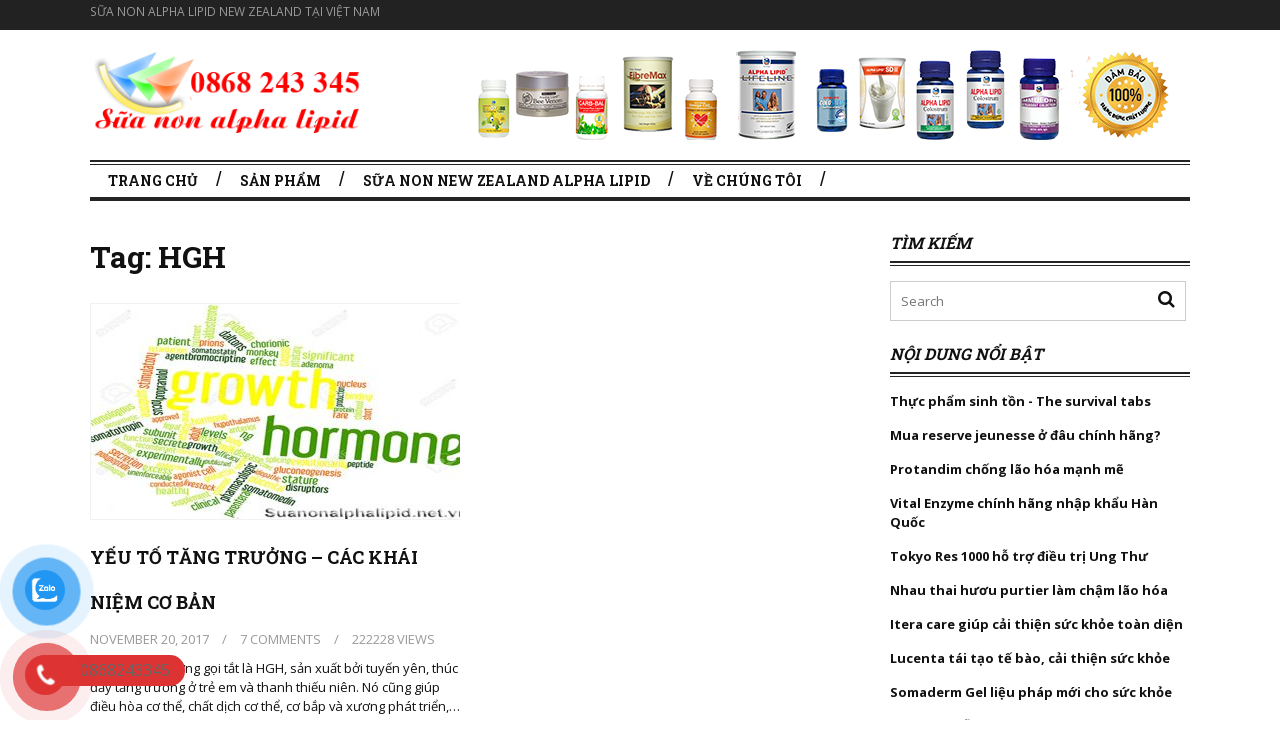

--- FILE ---
content_type: text/html; charset=UTF-8
request_url: https://suanonalphalipid.net.vn/tag/hgh
body_size: 14289
content:
<!DOCTYPE html>
<!--[if IE 6]>
<html id="ie6" lang="en-US">
<![endif]-->
<!--[if IE 7]>
<html id="ie7" lang="en-US">
<![endif]-->
<!--[if IE 8]>
<html id="ie8" lang="en-US">
<![endif]-->
<!--[if !(IE 6) | !(IE 7) | !(IE 8)  ]><!-->
<html lang="en-US">
<!--<![endif]-->
<head>
<meta name="google-site-verification" content="2adSR7OLV-zIuw160lMhK3I0_NojfFp7rgqeK2FW9Bs" />
<meta name="google-site-verification" content="FRT2cDX9E8QYW36zvKjDsF5hzujoOWR-kl7zB5kHhZo" />
<meta name="p:domain_verify" content="1b19012fdb2f4e1fa3bcdd7ceb64ceda"/>
<meta charset="UTF-8" />
<meta name="viewport" content="width=device-width" />
<meta property="fb:app_id" content="303579286732900" />
<meta property="fb:admins" content="100011543561220"/>
<!-- title for facebook 

<meta property="og:title" content="HGH Archives - Thực phẩm chức năng Lan Chi" /> 
-->
<!-- Event snippet for SỮA conversion page
In your html page, add the snippet and call gtag_report_conversion when someone clicks on the chosen link or button. -->
<script>
function gtag_report_conversion(url) {
  var callback = function () {
    if (typeof(url) != 'undefined') {
      window.location = url;
    }
  };
  gtag('event', 'conversion', {
      'send_to': 'AW-923552837/kgKPCLbXqvYDEMWYsbgD',
      'event_callback': callback
  });
  return false;
}
</script>
<!-- Google tag (gtag.js) -->
<script async src="https://www.googletagmanager.com/gtag/js?id=G-CB3ZYT0BHF"></script>
<script>
  window.dataLayer = window.dataLayer || [];
  function gtag(){dataLayer.push(arguments);}
  gtag('js', new Date());

  gtag('config', 'G-CB3ZYT0BHF');
</script>

<title>HGH Archives - Thực phẩm chức năng Lan ChiThực phẩm chức năng Lan Chi</title>
<link rel="profile" href="http://gmpg.org/xfn/11" />
<link rel="pingback" href="https://suanonalphalipid.net.vn/xmlrpc.php" />
<!--[if lt IE 9]>
<script src="https://suanonalphalipid.net.vn/wp-content/themes/fp_santiago/js/html5.js" type="text/javascript"></script>
<![endif]-->

<meta name='robots' content='index, follow, max-image-preview:large, max-snippet:-1, max-video-preview:-1' />

	<!-- This site is optimized with the Yoast SEO plugin v19.1 - https://yoast.com/wordpress/plugins/seo/ -->
	<link rel="canonical" href="https://suanonalphalipid.net.vn/tag/hgh" />
	<meta property="og:locale" content="en_US" />
	<meta property="og:type" content="article" />
	<meta property="og:title" content="HGH Archives - Thực phẩm chức năng Lan Chi" />
	<meta property="og:url" content="https://suanonalphalipid.net.vn/tag/hgh" />
	<meta property="og:site_name" content="Thực phẩm chức năng Lan Chi" />
	<meta name="twitter:card" content="summary" />
	<script type="application/ld+json" class="yoast-schema-graph">{"@context":"https://schema.org","@graph":[{"@type":"WebSite","@id":"https://suanonalphalipid.net.vn/#website","url":"https://suanonalphalipid.net.vn/","name":"Thực phẩm chức năng Lan Chi","description":"","potentialAction":[{"@type":"SearchAction","target":{"@type":"EntryPoint","urlTemplate":"https://suanonalphalipid.net.vn/?s={search_term_string}"},"query-input":"required name=search_term_string"}],"inLanguage":"en-US"},{"@type":"CollectionPage","@id":"https://suanonalphalipid.net.vn/tag/hgh#webpage","url":"https://suanonalphalipid.net.vn/tag/hgh","name":"HGH Archives - Thực phẩm chức năng Lan Chi","isPartOf":{"@id":"https://suanonalphalipid.net.vn/#website"},"breadcrumb":{"@id":"https://suanonalphalipid.net.vn/tag/hgh#breadcrumb"},"inLanguage":"en-US","potentialAction":[{"@type":"ReadAction","target":["https://suanonalphalipid.net.vn/tag/hgh"]}]},{"@type":"BreadcrumbList","@id":"https://suanonalphalipid.net.vn/tag/hgh#breadcrumb","itemListElement":[{"@type":"ListItem","position":1,"name":"Home","item":"https://suanonalphalipid.net.vn/"},{"@type":"ListItem","position":2,"name":"HGH"}]}]}</script>
	<!-- / Yoast SEO plugin. -->


<link rel='dns-prefetch' href='//s.w.org' />
<link rel="alternate" type="application/rss+xml" title="Thực phẩm chức năng Lan Chi &raquo; Feed" href="https://suanonalphalipid.net.vn/feed" />
<link rel="alternate" type="application/rss+xml" title="Thực phẩm chức năng Lan Chi &raquo; Comments Feed" href="https://suanonalphalipid.net.vn/comments/feed" />
<link rel="alternate" type="application/rss+xml" title="Thực phẩm chức năng Lan Chi &raquo; HGH Tag Feed" href="https://suanonalphalipid.net.vn/tag/hgh/feed" />
		<script type="text/javascript">
			window._wpemojiSettings = {"baseUrl":"https:\/\/s.w.org\/images\/core\/emoji\/13.1.0\/72x72\/","ext":".png","svgUrl":"https:\/\/s.w.org\/images\/core\/emoji\/13.1.0\/svg\/","svgExt":".svg","source":{"concatemoji":"https:\/\/suanonalphalipid.net.vn\/wp-includes\/js\/wp-emoji-release.min.js?ver=5.8.12"}};
			!function(e,a,t){var n,r,o,i=a.createElement("canvas"),p=i.getContext&&i.getContext("2d");function s(e,t){var a=String.fromCharCode;p.clearRect(0,0,i.width,i.height),p.fillText(a.apply(this,e),0,0);e=i.toDataURL();return p.clearRect(0,0,i.width,i.height),p.fillText(a.apply(this,t),0,0),e===i.toDataURL()}function c(e){var t=a.createElement("script");t.src=e,t.defer=t.type="text/javascript",a.getElementsByTagName("head")[0].appendChild(t)}for(o=Array("flag","emoji"),t.supports={everything:!0,everythingExceptFlag:!0},r=0;r<o.length;r++)t.supports[o[r]]=function(e){if(!p||!p.fillText)return!1;switch(p.textBaseline="top",p.font="600 32px Arial",e){case"flag":return s([127987,65039,8205,9895,65039],[127987,65039,8203,9895,65039])?!1:!s([55356,56826,55356,56819],[55356,56826,8203,55356,56819])&&!s([55356,57332,56128,56423,56128,56418,56128,56421,56128,56430,56128,56423,56128,56447],[55356,57332,8203,56128,56423,8203,56128,56418,8203,56128,56421,8203,56128,56430,8203,56128,56423,8203,56128,56447]);case"emoji":return!s([10084,65039,8205,55357,56613],[10084,65039,8203,55357,56613])}return!1}(o[r]),t.supports.everything=t.supports.everything&&t.supports[o[r]],"flag"!==o[r]&&(t.supports.everythingExceptFlag=t.supports.everythingExceptFlag&&t.supports[o[r]]);t.supports.everythingExceptFlag=t.supports.everythingExceptFlag&&!t.supports.flag,t.DOMReady=!1,t.readyCallback=function(){t.DOMReady=!0},t.supports.everything||(n=function(){t.readyCallback()},a.addEventListener?(a.addEventListener("DOMContentLoaded",n,!1),e.addEventListener("load",n,!1)):(e.attachEvent("onload",n),a.attachEvent("onreadystatechange",function(){"complete"===a.readyState&&t.readyCallback()})),(n=t.source||{}).concatemoji?c(n.concatemoji):n.wpemoji&&n.twemoji&&(c(n.twemoji),c(n.wpemoji)))}(window,document,window._wpemojiSettings);
		</script>
		<style type="text/css">
img.wp-smiley,
img.emoji {
	display: inline !important;
	border: none !important;
	box-shadow: none !important;
	height: 1em !important;
	width: 1em !important;
	margin: 0 .07em !important;
	vertical-align: -0.1em !important;
	background: none !important;
	padding: 0 !important;
}
</style>
	<link rel='stylesheet' id='wp-block-library-css'  href='https://suanonalphalipid.net.vn/wp-includes/css/dist/block-library/style.min.css?ver=5.8.12' type='text/css' media='all' />
<link rel='stylesheet' id='kk-star-ratings-css'  href='https://suanonalphalipid.net.vn/wp-content/plugins/kk-star-ratings/src/core/public/css/kk-star-ratings.min.css?ver=5.4.8' type='text/css' media='all' />
<link rel='stylesheet' id='toc-screen-css'  href='https://suanonalphalipid.net.vn/wp-content/plugins/table-of-contents-plus/screen.min.css?ver=2408' type='text/css' media='all' />
<style id='toc-screen-inline-css' type='text/css'>
div#toc_container {width: 96%;}
</style>
<link rel='stylesheet' id='pzf-style-css'  href='https://suanonalphalipid.net.vn/wp-content/plugins/button-contact-vr/css/style.css?ver=5.8.12' type='text/css' media='all' />
<link rel='stylesheet' id='fp-style-css'  href='https://suanonalphalipid.net.vn/wp-content/themes/fp_santiago-child/style.css?ver=5.8.12' type='text/css' media='all' />
<style id='fp-style-inline-css' type='text/css'>
h1{
	font-size: 30px;
    font-weight: bold;
}

h2{
	font-size: 18px;
    font-weight: bold;
}

h3{
	font-size: 16px;
    font-weight: bold;
}

h4{
	font-size: 16px;
    font-style: italic;
}


</style>
<link rel='stylesheet' id='fp-font-awesome-css'  href='https://suanonalphalipid.net.vn/wp-content/themes/fp_santiago/css/fonts/font-awesome/css/font-awesome.min.css?ver=5.8.12' type='text/css' media='all' />
<script type='text/javascript' src='https://suanonalphalipid.net.vn/wp-includes/js/jquery/jquery.min.js?ver=3.6.0' id='jquery-core-js'></script>
<script type='text/javascript' src='https://suanonalphalipid.net.vn/wp-includes/js/jquery/jquery-migrate.min.js?ver=3.3.2' id='jquery-migrate-js'></script>
<link rel="https://api.w.org/" href="https://suanonalphalipid.net.vn/wp-json/" /><link rel="alternate" type="application/json" href="https://suanonalphalipid.net.vn/wp-json/wp/v2/tags/141" /><link rel="EditURI" type="application/rsd+xml" title="RSD" href="https://suanonalphalipid.net.vn/xmlrpc.php?rsd" />
<link rel="wlwmanifest" type="application/wlwmanifest+xml" href="https://suanonalphalipid.net.vn/wp-includes/wlwmanifest.xml" /> 
<meta name="generator" content="WordPress 5.8.12" />
<link rel="shortcut icon" href="https://suanonalphalipid.net.vn/wp-content/uploads/2018/08/sua-non-alpha-lipid-lifeline-favicon.png" />	
<!-- There is no amphtml version available for this URL. --><link rel="icon" href="https://suanonalphalipid.net.vn/wp-content/uploads/2020/05/sua-non-alpha-lipid-lan-chi-75x75.png" sizes="32x32" />
<link rel="icon" href="https://suanonalphalipid.net.vn/wp-content/uploads/2020/05/sua-non-alpha-lipid-lan-chi.png" sizes="192x192" />
<link rel="apple-touch-icon" href="https://suanonalphalipid.net.vn/wp-content/uploads/2020/05/sua-non-alpha-lipid-lan-chi.png" />
<meta name="msapplication-TileImage" content="https://suanonalphalipid.net.vn/wp-content/uploads/2020/05/sua-non-alpha-lipid-lan-chi.png" />
	<link rel='stylesheet' id='blog-footer-css'  href="https://suanonalphalipid.net.vn/wp-content/themes/fp_santiago-child/blog.BookingPanel.css" type='text/css' media='all' />
<script type='text/javascript' src='https://suanonalphalipid.net.vn/wp-content/themes/fp_santiago/js/jquery.flexslider-min.js?ver=4.1.5'></script>

  
    
       
<script>
!function(f,b,e,v,n,t,s){if(f.fbq)return;n=f.fbq=function(){n.callMethod?
n.callMethod.apply(n,arguments):n.queue.push(arguments)};if(!f._fbq)f._fbq=n;
n.push=n;n.loaded=!0;n.version='2.0';n.queue=[];t=b.createElement(e);t.async=!0;
t.src=v;s=b.getElementsByTagName(e)[0];s.parentNode.insertBefore(t,s)}(window,
document,'script','https://connect.facebook.net/en_US/fbevents.js');
fbq('init', '130151687392954'); // Insert your pixel ID here.
fbq('track', 'PageView');
</script>
<noscript><img height="1" width="1" style="display:none"
src="https://www.facebook.com/tr?id=130151687392954&ev=PageView&noscript=1"
/></noscript>
<!-- DO NOT MODIFY -->
<!-- End Facebook Pixel Code -->

<!-- Google tag (gtag.js) -->
<script async src="https://www.googletagmanager.com/gtag/js?id=G-CB3ZYT0BHF"></script>
<script>
  window.dataLayer = window.dataLayer || [];
  function gtag(){dataLayer.push(arguments);}
  gtag('js', new Date());

  gtag('config', 'G-CB3ZYT0BHF');
</script>
	
</head>
<body class="archive tag tag-hgh tag-141">

	<div id="topbar">
		<div class="inner-wrap">
			<div class="top-menu">
				<div class="menu"><ul>
<li class="page_item page-item-634"><a href="https://suanonalphalipid.net.vn/">Sữa non alpha lipid New Zealand tại Việt Nam</a></li>
</ul></div>
			</div>
				
					</div>
	</div><!-- /top -->
			
	<div id="container" class="hfeed">
	
		<header id="header">


			<div class="blogStyle">
				<div class="logo-section">
					<div class="col-xs-12 col-sm-4 col-md-4 col-lg-3 vremoveSpacing center-block">
                    <div class="logo center-block" style="margin:0px">
                                                            <a href="https://suanonalphalipid.net.vn" title=" sua non alpha lipid">
                                    <img src="https://suanonalphalipid.net.vn/wp-content/uploads/2023/05/sua-non-alpha-lipid-logo.png" alt=" sua non alpha lipid" title="sua non alpha lipid" />
                                </a>
                                                    </div>
					</div>
					<div class="col-xs-12 col-sm-8 col-md-8 col-lg-9 vremoveSpacing hidden-xs">
                    <div class="blogBannerPanel col-xs-12 col-sm-12 col-md-12 col-lg-12 vremoveSpacing">
                        <div class="blogBannerPanelContainer col-xs-12 col-sm-12 col-md-12 col-lg-12 vremoveSpacing">
                           <div class="pull-right">
							  
							   <a href="https://suanonalphalipid.net.vn/sua-non-alpha-lipid-new-zealand.html" target="_blank"><img src="https://suanonalphalipid.net.vn/wp-content/uploads/2017/08/sua-non-alpha-lipid-banner-01.png" alt="sữa non alpha lipid" title="sữa non alpha lipid"></a>
                           </div>
                            <div class="clearfix"></div>
                        </div>
                    </div>
                </div>

				</div>
			</div>
			<div class="menu-section clearfix">
				<nav class="primary-menu clearfix">												
					<ul id="menu-top" class="sf-menu"><li id="menu-item-15" class="menu-item menu-item-type-custom menu-item-object-custom menu-item-home menu-item-15"><a href="https://suanonalphalipid.net.vn/">Trang chủ</a></li>
<li id="menu-item-13" class="menu-item menu-item-type-taxonomy menu-item-object-category menu-item-13"><a href="https://suanonalphalipid.net.vn/san-pham">Sản phẩm</a></li>
<li id="menu-item-5226" class="menu-item menu-item-type-post_type menu-item-object-post menu-item-5226"><a href="https://suanonalphalipid.net.vn/san-pham/sua-non-new-zealand-alpha-lipid-co-gi-dac-biet.html">SỮA NON NEW ZEALAND ALPHA LIPID</a></li>
<li id="menu-item-11" class="menu-item menu-item-type-taxonomy menu-item-object-category menu-item-11"><a href="https://suanonalphalipid.net.vn/chung-toi">Về Chúng Tôi</a></li>
</ul>				</nav>	
			</div>
		
		</header>
		
	<div id="main">	
			
	<div class="content-wrap">	
<div id="content" class="post-archive tag-archive">
			
		<header class="archive-header">
			<h1 class="archive-title">Tag: <span>HGH</span></h1>
			
					</header>

		<div class="archive-postlist">
							
															
				<div class="one-half">
					
<article id="post-334" class="post-334 post type-post status-publish format-standard has-post-thumbnail hentry category-san-pham tag-hgh tag-su-dung-yeu-to-tang-truong-trong-viec-chong-lao-hoa tag-su-dung-yeu-to-tang-truong-trong-viec-chua-benh tag-su-dung-yeu-to-tang-truong-trong-viec-phong-benh tag-tac-dung-phu-cua-yeu-to-tang-truong tag-tai-tao-te-bao tag-yeu-to-tang-truong tag-yeu-to-tang-truong-la-gi tag-yeu-to-tang-truong-tu-dau-co">

	
		<div class="thumb overlay">
			<a href="https://suanonalphalipid.net.vn/san-pham/yeu-to-tang-truong.html"><img width="370" height="215" src="https://suanonalphalipid.net.vn/wp-content/uploads/2016/11/yeu-to-tang-truong-370x215.jpg" class="attachment-fp370_215 size-fp370_215 wp-post-image" alt="Yếu tố tăng trưởng chống lại sự lão hóa của cơ thể" loading="lazy" srcset="https://suanonalphalipid.net.vn/wp-content/uploads/2016/11/yeu-to-tang-truong-370x215.jpg 370w, https://suanonalphalipid.net.vn/wp-content/uploads/2016/11/yeu-to-tang-truong-50x28.jpg 50w, https://suanonalphalipid.net.vn/wp-content/uploads/2016/11/yeu-to-tang-truong-140x80.jpg 140w" sizes="(max-width: 370px) 100vw, 370px" /></a>
		</div>
	
	<header class="entry-header">
		<h2><a href="https://suanonalphalipid.net.vn/san-pham/yeu-to-tang-truong.html">YẾU TỐ TĂNG TRƯỞNG &#8211; CÁC KHÁI NIỆM CƠ BẢN</a></h2>
		<div class="entry-meta">
			<span class="date">
				November 20, 2017			</span>

							<span class="sep">&#47;</span>
				<span class="comments">										
					<a href="https://suanonalphalipid.net.vn/san-pham/yeu-to-tang-truong.html#comments">7 comments</a>				</span>
			
			<span class="views">
				<span class="sep">&#47;</span>
				222228 views			</span>
		</div>
	</header>

	<div class="entry-excerpt">
		<p>Yếu tố tăng trưởng gọi tắt là HGH, sản xuất bởi tuyến yên, thúc đẩy tăng trưởng ở trẻ em và thanh thiếu niên. Nó cũng giúp điều hòa cơ thể, chất dịch cơ thể, cơ bắp và xương phát triển,&#8230;</p>
		<br>
				<iframe src="//www.facebook.com/plugins/like.php?href=https://suanonalphalipid.net.vn/san-pham/yeu-to-tang-truong.html&amp;width=296&amp;layout=button_count&amp;action=like&amp;show_faces=true&amp;share=true&amp;height=21&amp;appId=303579286732900" scrolling="no" frameborder="0" style="border:none; overflow:hidden; width:296px; height:21px;" allowTransparency="true"></iframe>
	</div>

</article><!-- /post-334 -->				</div>
									</div>
			</div><!-- /content -->

 
	<div id="sidebar">
		<aside id="search-2" class="widget widget_search"><div class="widget-title"><h4>Tìm kiếm</h4></div>	<form method="get" id="searchform" class="search-form" action="https://suanonalphalipid.net.vn/">
		<input type="text" class="search-field" name="s" id="s" placeholder="Search" />
    	<button class="search-submit"><i class="fa fa-search"></i></button>
	</form>
	
	
</aside><aside id="text-2" class="widget widget_text"><div class="widget-title"><h4>Nội dung nổi bật</h4></div>			<div class="textwidget"><p><strong><a href="https://suanonalphalipid.net.vn/san-pham/the-survival-tabs-thuc-pham-sinh-ton-thay-the-dinh-duong-hoan-hao.html">Thực phẩm sinh tồn - The survival tabs</a></strong></p>
<p><strong><a href="https://suanonalphalipid.net.vn/san-pham/mua-reserve-jeunesse-o-dau-chinh-hang-uy-tin-tot-nhat-viet-nam.html">Mua reserve jeunesse ở đâu chính hãng?</a></strong></p>
<p><strong><a href="https://suanonalphalipid.net.vn/san-pham/protandim-lifevantage-nrf2-synergizer-chong-lao-hoa.html">Protandim chống lão hóa mạnh mẽ</a></strong></p>
<p><strong><a href="https://suanonalphalipid.net.vn/san-pham/vital-enzyme-chinh-hang-han-quoc-an-do.html">Vital Enzyme chính hãng nhập khẩu Hàn Quốc</a></strong></p>
<p><strong><a href="https://suanonalphalipid.net.vn/san-pham/tokyo-res-1000.html">Tokyo Res 1000 hỗ trợ điều trị Ung Thư</a></strong></p>
<p><strong><a href="https://suanonalphalipid.net.vn/san-pham/nhau-thai-huou-purtier-placenta.html">Nhau thai hươu purtier làm chậm lão hóa</a></strong></p>
<p><strong><a href="https://suanonalphalipid.net.vn/san-pham/itera-care.html">Itera care giúp cải thiện sức khỏe toàn diện</a></strong></p>
<p><strong><a href="https://suanonalphalipid.net.vn/san-pham/lucenta-tai-tao-te-bao-goc-bao-ve-suc-khoe-toan-dien.html">Lucenta tái tạo tế bào, cải thiện sức khỏe</a></strong></p>
<p><strong><a href="https://suanonalphalipid.net.vn/san-pham/somaderm-gel-chinh-hang-tu-my-lieu-phap-cho-suc-khoe.html">Somaderm Gel liệu pháp mới cho sức khỏe</a></strong></p>
<p><strong><a href="https://suanonalphalipid.net.vn/san-pham/bo-3-thuc-pham-dinh-duong-te-bao-v-live.html">Bộ 3 Vlive hỗ trợ sức khỏe tối ưu toàn diện </a></strong></p>
</div>
		</aside><aside id="ivivu_recent_popular_widgets-2" class="widget widget_tabs">		
		<script>
			jQuery(document).ready(function($) {
				$(".widget-tab-titles li").click(function() {
					$(".widget-tab-titles li").removeClass('active');
					$(this).addClass("active");
					$(".tab-content").hide();
					var selected_tab = $(this).find("a").attr("href");
					$(selected_tab).fadeIn();
					return false;
				});
                $(".widget-tab-titles li.active").trigger('click');
			});
		</script>

		<div class="widget-tabs-title-container">
			<ul class="widget-tab-titles" class="list">
				<li class="active"><h5><a href="#ivivu_recent_popular_widgets-2-popular">Đọc nhiều</a></h5></li>
				<li class=""><h5><a href="#ivivu_recent_popular_widgets-2-latest">Bài mới</a></h5></li>
			</ul>
		</div> 
		<div class="tabs-content-container">

			<div id="ivivu_recent_popular_widgets-2-popular" class="tab-content">

				                                                    <ul class="list post-list">
                                            <li>
                                                    <div class="thumbnail overlay">
                                <a href="https://suanonalphalipid.net.vn/san-pham/sua-non-alpha-lipid-cho-nguoi-tieu-duong.html"><img width="75" height="75" src="https://suanonalphalipid.net.vn/wp-content/uploads/2017/03/sữa-non-và-tiểu-đường-75x75.jpg" class="attachment-fp75_75 size-fp75_75 wp-post-image" alt="Sữa non Alpha Lipid cho người Tiểu đường" loading="lazy" srcset="https://suanonalphalipid.net.vn/wp-content/uploads/2017/03/sữa-non-và-tiểu-đường-75x75.jpg 75w, https://suanonalphalipid.net.vn/wp-content/uploads/2017/03/sữa-non-và-tiểu-đường-150x150.jpg 150w" sizes="(max-width: 75px) 100vw, 75px" /></a>
							</div>
						
                            <div class="post-right">
                                <h5>
                                    <a href="https://suanonalphalipid.net.vn/san-pham/sua-non-alpha-lipid-cho-nguoi-tieu-duong.html">
                                        Alpha Lipid-Sữa cho người tiểu đường khỏe mạnh, tr...                                    </a>
                                </h5>
                                <div class="entry-meta">
                                    <span class="date">
                                        <i class="icon-calendar"></i>
                                        December 5, 2017                                    </span>

                                                                    </div>

                            </div>
						</li>
                                            <li>
                                                    <div class="thumbnail overlay">
                                <a href="https://suanonalphalipid.net.vn/chia-se/sua-non-alpha-lipid-cho-tre-bieng-an.html"><img width="75" height="75" src="https://suanonalphalipid.net.vn/wp-content/uploads/2016/11/tre-bieng-an-75x75.jpg" class="attachment-fp75_75 size-fp75_75 wp-post-image" alt="Trẻ biếng ăn dẫn đến nhiều bệnh vặt và ảnh hưởng đến quá trình phát triển" loading="lazy" srcset="https://suanonalphalipid.net.vn/wp-content/uploads/2016/11/tre-bieng-an-75x75.jpg 75w, https://suanonalphalipid.net.vn/wp-content/uploads/2016/11/tre-bieng-an-150x150.jpg 150w" sizes="(max-width: 75px) 100vw, 75px" /></a>
							</div>
						
                            <div class="post-right">
                                <h5>
                                    <a href="https://suanonalphalipid.net.vn/chia-se/sua-non-alpha-lipid-cho-tre-bieng-an.html">
                                        Sữa non alpha lipid cho trẻ biếng ăn                                    </a>
                                </h5>
                                <div class="entry-meta">
                                    <span class="date">
                                        <i class="icon-calendar"></i>
                                        December 7, 2017                                    </span>

                                                                    </div>

                            </div>
						</li>
                                            <li>
                                                    <div class="thumbnail overlay">
                                <a href="https://suanonalphalipid.net.vn/chia-se/benh-tieu-duong-khong-nen-gi.html"><img width="75" height="75" src="https://suanonalphalipid.net.vn/wp-content/uploads/2017/08/TIỂU-ĐƯỜNG-KHÔNG-NÊN-ĂN-GÌ-75x75.jpg" class="attachment-fp75_75 size-fp75_75 wp-post-image" alt="TIỂU ĐƯỜNG KHÔNG NÊN ĂN GÌ" loading="lazy" srcset="https://suanonalphalipid.net.vn/wp-content/uploads/2017/08/TIỂU-ĐƯỜNG-KHÔNG-NÊN-ĂN-GÌ-75x75.jpg 75w, https://suanonalphalipid.net.vn/wp-content/uploads/2017/08/TIỂU-ĐƯỜNG-KHÔNG-NÊN-ĂN-GÌ-150x150.jpg 150w" sizes="(max-width: 75px) 100vw, 75px" /></a>
							</div>
						
                            <div class="post-right">
                                <h5>
                                    <a href="https://suanonalphalipid.net.vn/chia-se/benh-tieu-duong-khong-nen-gi.html">
                                        Bệnh tiểu đường không nên ăn gì                                    </a>
                                </h5>
                                <div class="entry-meta">
                                    <span class="date">
                                        <i class="icon-calendar"></i>
                                        August 23, 2017                                    </span>

                                                                    </div>

                            </div>
						</li>
                                            <li>
                                                    <div class="thumbnail overlay">
                                <a href="https://suanonalphalipid.net.vn/chia-se/9-chat-dinh-duong-nguoi-lon-tuoi-can-duoc-bo-sung.html"><img width="75" height="75" src="https://suanonalphalipid.net.vn/wp-content/uploads/2017/03/người-lớn-tuổi-cần-gì-75x75.jpg" class="attachment-fp75_75 size-fp75_75 wp-post-image" alt="người lớn tuổi cần gì" loading="lazy" srcset="https://suanonalphalipid.net.vn/wp-content/uploads/2017/03/người-lớn-tuổi-cần-gì-75x75.jpg 75w, https://suanonalphalipid.net.vn/wp-content/uploads/2017/03/người-lớn-tuổi-cần-gì-150x150.jpg 150w" sizes="(max-width: 75px) 100vw, 75px" /></a>
							</div>
						
                            <div class="post-right">
                                <h5>
                                    <a href="https://suanonalphalipid.net.vn/chia-se/9-chat-dinh-duong-nguoi-lon-tuoi-can-duoc-bo-sung.html">
                                        9 chất dinh dưỡng người lớn tuổi cần được bổ sung...                                    </a>
                                </h5>
                                <div class="entry-meta">
                                    <span class="date">
                                        <i class="icon-calendar"></i>
                                        December 2, 2017                                    </span>

                                                                    </div>

                            </div>
						</li>
                                            <li>
                                                    <div class="thumbnail overlay">
                                <a href="https://suanonalphalipid.net.vn/chia-se/canxi-nhung-dieu-can-biet.html"><img width="75" height="75" src="https://suanonalphalipid.net.vn/wp-content/uploads/2017/03/hình-nền-canxi-75x75.jpg" class="attachment-fp75_75 size-fp75_75 wp-post-image" alt="Sữa non Alpha Lipid cũng cấp canxi đầy đủ cho nhu cầu trong ngày" loading="lazy" srcset="https://suanonalphalipid.net.vn/wp-content/uploads/2017/03/hình-nền-canxi-75x75.jpg 75w, https://suanonalphalipid.net.vn/wp-content/uploads/2017/03/hình-nền-canxi-150x150.jpg 150w" sizes="(max-width: 75px) 100vw, 75px" /></a>
							</div>
						
                            <div class="post-right">
                                <h5>
                                    <a href="https://suanonalphalipid.net.vn/chia-se/canxi-nhung-dieu-can-biet.html">
                                        Canxi những điều cần biết                                    </a>
                                </h5>
                                <div class="entry-meta">
                                    <span class="date">
                                        <i class="icon-calendar"></i>
                                        March 12, 2017                                    </span>

                                                                    </div>

                            </div>
						</li>
                                        </ul>
                			</div>
			<div id="ivivu_recent_popular_widgets-2-latest" class="tab-content" style="display: block;">
                <ul class="list post-list">
                                                                                
                </ul>
			</div>

		</div>

	   </aside><aside id="ivivu_tags_cloud_widgets-3" class="widget widget_ivivu_tags_cloud_widgets"><div class="widget-title"><h4>Nội dung bạn quan tâm</h4></div><div class="tagcloud"><a href="https://suanonalphalipid.net.vn/tag/alpha-lipid" class="tag-cloud-link tag-link-94 tag-link-position-1" style="font-size: 20.218181818182pt;" aria-label="alpha lipid (5 items)">alpha lipid</a>
<a href="https://suanonalphalipid.net.vn/tag/alpha-lipid-lifeline" class="tag-cloud-link tag-link-95 tag-link-position-2" style="font-size: 18.181818181818pt;" aria-label="alpha lipid lifeline (4 items)">alpha lipid lifeline</a>
<a href="https://suanonalphalipid.net.vn/tag/cach-su-dung-sua-non-alpha-lipid" class="tag-cloud-link tag-link-788 tag-link-position-3" style="font-size: 15.636363636364pt;" aria-label="cach su dung sua non alpha lipid (3 items)">cach su dung sua non alpha lipid</a>
<a href="https://suanonalphalipid.net.vn/tag/canxi" class="tag-cloud-link tag-link-151 tag-link-position-4" style="font-size: 12.581818181818pt;" aria-label="canxi (2 items)">canxi</a>
<a href="https://suanonalphalipid.net.vn/tag/chong-lao-hoa" class="tag-cloud-link tag-link-180 tag-link-position-5" style="font-size: 12.581818181818pt;" aria-label="chống lão hóa (2 items)">chống lão hóa</a>
<a href="https://suanonalphalipid.net.vn/tag/cong-dung-cua-sua-non-alpha-lipid" class="tag-cloud-link tag-link-842 tag-link-position-6" style="font-size: 12.581818181818pt;" aria-label="cong dung cua sua non alpha lipid (2 items)">cong dung cua sua non alpha lipid</a>
<a href="https://suanonalphalipid.net.vn/tag/cong-dung-cua-bo-hoan-duong-plus" class="tag-cloud-link tag-link-2048 tag-link-position-7" style="font-size: 8pt;" aria-label="công dụng của Bổ Hoàn Dương Plus (1 item)">công dụng của Bổ Hoàn Dương Plus</a>
<a href="https://suanonalphalipid.net.vn/tag/cong-dung-cua-sua-non" class="tag-cloud-link tag-link-846 tag-link-position-8" style="font-size: 12.581818181818pt;" aria-label="công dụng của sữa non (2 items)">công dụng của sữa non</a>
<a href="https://suanonalphalipid.net.vn/tag/gia-kem-firmax3" class="tag-cloud-link tag-link-1215 tag-link-position-9" style="font-size: 12.581818181818pt;" aria-label="giá kem firmax3 (2 items)">giá kem firmax3</a>
<a href="https://suanonalphalipid.net.vn/tag/gia-sua-alpha-lipid-450g" class="tag-cloud-link tag-link-1251 tag-link-position-10" style="font-size: 12.581818181818pt;" aria-label="giá sữa alpha lipid 450g (2 items)">giá sữa alpha lipid 450g</a>
<a href="https://suanonalphalipid.net.vn/tag/huong-dan-su-dung-sua-non-alpha-lipid" class="tag-cloud-link tag-link-952 tag-link-position-11" style="font-size: 12.581818181818pt;" aria-label="hướng dẫn sử dụng sữa non alpha lipid (2 items)">hướng dẫn sử dụng sữa non alpha lipid</a>
<a href="https://suanonalphalipid.net.vn/tag/khang-the" class="tag-cloud-link tag-link-149 tag-link-position-12" style="font-size: 12.581818181818pt;" aria-label="kháng thể (2 items)">kháng thể</a>
<a href="https://suanonalphalipid.net.vn/tag/ket-qua-su-dung-vital-enzyme" class="tag-cloud-link tag-link-1443 tag-link-position-13" style="font-size: 12.581818181818pt;" aria-label="kết quả sử dụng vital enzyme (2 items)">kết quả sử dụng vital enzyme</a>
<a href="https://suanonalphalipid.net.vn/tag/loi-khuan-tieu-hoa" class="tag-cloud-link tag-link-152 tag-link-position-14" style="font-size: 15.636363636364pt;" aria-label="lợi khuẩn tiêu hóa (3 items)">lợi khuẩn tiêu hóa</a>
<a href="https://suanonalphalipid.net.vn/tag/mien-dich" class="tag-cloud-link tag-link-150 tag-link-position-15" style="font-size: 12.581818181818pt;" aria-label="miễn dịch (2 items)">miễn dịch</a>
<a href="https://suanonalphalipid.net.vn/tag/mua-reserve-o-dau" class="tag-cloud-link tag-link-1308 tag-link-position-16" style="font-size: 12.581818181818pt;" aria-label="mua reserve ở đâu (2 items)">mua reserve ở đâu</a>
<a href="https://suanonalphalipid.net.vn/tag/nhan-chung-vital-enzyme" class="tag-cloud-link tag-link-1442 tag-link-position-17" style="font-size: 12.581818181818pt;" aria-label="nhân chứng vital enzyme (2 items)">nhân chứng vital enzyme</a>
<a href="https://suanonalphalipid.net.vn/tag/probiotics" class="tag-cloud-link tag-link-153 tag-link-position-18" style="font-size: 12.581818181818pt;" aria-label="probiotics (2 items)">probiotics</a>
<a href="https://suanonalphalipid.net.vn/tag/reserve-jeunesse-co-tot-khong" class="tag-cloud-link tag-link-1280 tag-link-position-19" style="font-size: 8pt;" aria-label="reserve jeunesse có tốt không (1 item)">reserve jeunesse có tốt không</a>
<a href="https://suanonalphalipid.net.vn/tag/review-vital-enzyme" class="tag-cloud-link tag-link-1444 tag-link-position-20" style="font-size: 12.581818181818pt;" aria-label="review vital enzyme (2 items)">review vital enzyme</a>
<a href="https://suanonalphalipid.net.vn/tag/rizin" class="tag-cloud-link tag-link-2049 tag-link-position-21" style="font-size: 8pt;" aria-label="Rizin (1 item)">Rizin</a>
<a href="https://suanonalphalipid.net.vn/tag/rizin-chinh-hang" class="tag-cloud-link tag-link-2050 tag-link-position-22" style="font-size: 8pt;" aria-label="Rizin chính hãng (1 item)">Rizin chính hãng</a>
<a href="https://suanonalphalipid.net.vn/tag/sua-alpha-lipid" class="tag-cloud-link tag-link-789 tag-link-position-23" style="font-size: 18.181818181818pt;" aria-label="sua alpha lipid (4 items)">sua alpha lipid</a>
<a href="https://suanonalphalipid.net.vn/tag/sua-non-alpha-lipid" class="tag-cloud-link tag-link-93 tag-link-position-24" style="font-size: 22pt;" aria-label="sua non alpha lipid (6 items)">sua non alpha lipid</a>
<a href="https://suanonalphalipid.net.vn/tag/sua-non-alpha-lipid-gia-re" class="tag-cloud-link tag-link-323 tag-link-position-25" style="font-size: 12.581818181818pt;" aria-label="sua non alpha lipid gia re (2 items)">sua non alpha lipid gia re</a>
<a href="https://suanonalphalipid.net.vn/tag/san-pham-reserve-cua-jeunesse" class="tag-cloud-link tag-link-1283 tag-link-position-26" style="font-size: 8pt;" aria-label="sản phẩm reserve của jeunesse (1 item)">sản phẩm reserve của jeunesse</a>
<a href="https://suanonalphalipid.net.vn/tag/sua-alpha-lipid-co-tac-dung-gi" class="tag-cloud-link tag-link-1071 tag-link-position-27" style="font-size: 12.581818181818pt;" aria-label="sữa alpha lipid có tác dụng gì (2 items)">sữa alpha lipid có tác dụng gì</a>
<a href="https://suanonalphalipid.net.vn/tag/sua-hiweight-chinh-hang" class="tag-cloud-link tag-link-1792 tag-link-position-28" style="font-size: 8pt;" aria-label="Sữa Hiweight chính hãng (1 item)">Sữa Hiweight chính hãng</a>
<a href="https://suanonalphalipid.net.vn/tag/sua-hiweight-gia-bao-nhieu" class="tag-cloud-link tag-link-1794 tag-link-position-29" style="font-size: 8pt;" aria-label="Sữa Hiweight giá bao nhiêu (1 item)">Sữa Hiweight giá bao nhiêu</a>
<a href="https://suanonalphalipid.net.vn/tag/sua-non" class="tag-cloud-link tag-link-132 tag-link-position-30" style="font-size: 15.636363636364pt;" aria-label="sữa non (3 items)">sữa non</a>
<a href="https://suanonalphalipid.net.vn/tag/sua-non-alphalipid" class="tag-cloud-link tag-link-144 tag-link-position-31" style="font-size: 12.581818181818pt;" aria-label="sữa non alphalipid (2 items)">sữa non alphalipid</a>
<a href="https://suanonalphalipid.net.vn/tag/sua-non-alpha-lipid-cho-nguoi-benh-pemphigus" class="tag-cloud-link tag-link-515 tag-link-position-32" style="font-size: 8pt;" aria-label="Sữa non Alpha Lipid cho người bệnh Pemphigus (1 item)">Sữa non Alpha Lipid cho người bệnh Pemphigus</a>
<a href="https://suanonalphalipid.net.vn/tag/sua-non-alpha-lipid-chinh-hang" class="tag-cloud-link tag-link-303 tag-link-position-33" style="font-size: 12.581818181818pt;" aria-label="sữa non alpha lipid chính hãng (2 items)">sữa non alpha lipid chính hãng</a>
<a href="https://suanonalphalipid.net.vn/tag/sua-non-alpha-lipid-chong-lao-hoa" class="tag-cloud-link tag-link-490 tag-link-position-34" style="font-size: 12.581818181818pt;" aria-label="sữa non alpha lipid chống lão hóa (2 items)">sữa non alpha lipid chống lão hóa</a>
<a href="https://suanonalphalipid.net.vn/tag/sua-non-alpha-lipid-lifeline" class="tag-cloud-link tag-link-89 tag-link-position-35" style="font-size: 18.181818181818pt;" aria-label="Sữa non Alpha Lipid LifeLine (4 items)">Sữa non Alpha Lipid LifeLine</a>
<a href="https://suanonalphalipid.net.vn/tag/sua-non-alpha-lipid-mua-o-dau" class="tag-cloud-link tag-link-1019 tag-link-position-36" style="font-size: 12.581818181818pt;" aria-label="sữa non alpha lipid mua ở đâu (2 items)">sữa non alpha lipid mua ở đâu</a>
<a href="https://suanonalphalipid.net.vn/tag/sua-non-new-zealand" class="tag-cloud-link tag-link-904 tag-link-position-37" style="font-size: 12.581818181818pt;" aria-label="sữa non new zealand (2 items)">sữa non new zealand</a>
<a href="https://suanonalphalipid.net.vn/tag/sua-tang-can-hiweight-co-tot-khong" class="tag-cloud-link tag-link-1793 tag-link-position-38" style="font-size: 8pt;" aria-label="Sữa tăng cân Hiweight có tốt không (1 item)">Sữa tăng cân Hiweight có tốt không</a>
<a href="https://suanonalphalipid.net.vn/tag/thuc-pham-chuc-nang-jeunesse" class="tag-cloud-link tag-link-1281 tag-link-position-39" style="font-size: 8pt;" aria-label="thực phẩm chức năng jeunesse (1 item)">thực phẩm chức năng jeunesse</a>
<a href="https://suanonalphalipid.net.vn/tag/tac-dung-cua-sua-non" class="tag-cloud-link tag-link-122 tag-link-position-40" style="font-size: 12.581818181818pt;" aria-label="tác dụng của sữa non (2 items)">tác dụng của sữa non</a>
<a href="https://suanonalphalipid.net.vn/tag/tac-dung-cua-sua-non-alpha-lipid" class="tag-cloud-link tag-link-920 tag-link-position-41" style="font-size: 12.581818181818pt;" aria-label="tác dụng của sữa non alpha lipid (2 items)">tác dụng của sữa non alpha lipid</a>
<a href="https://suanonalphalipid.net.vn/tag/tac-dung-phu-cua-sua-non-alpha-lipid" class="tag-cloud-link tag-link-1249 tag-link-position-42" style="font-size: 12.581818181818pt;" aria-label="tác dụng phụ của sữa non alpha lipid (2 items)">tác dụng phụ của sữa non alpha lipid</a>
<a href="https://suanonalphalipid.net.vn/tag/tai-tao-te-bao" class="tag-cloud-link tag-link-1121 tag-link-position-43" style="font-size: 12.581818181818pt;" aria-label="tái tạo tế bào (2 items)">tái tạo tế bào</a>
<a href="https://suanonalphalipid.net.vn/tag/te-bao-goc-reserve-cua-jeunesse" class="tag-cloud-link tag-link-1282 tag-link-position-44" style="font-size: 8pt;" aria-label="tế bào gốc reserve của jeunesse (1 item)">tế bào gốc reserve của jeunesse</a>
<a href="https://suanonalphalipid.net.vn/tag/yeu-to-tang-truong" class="tag-cloud-link tag-link-134 tag-link-position-45" style="font-size: 12.581818181818pt;" aria-label="yếu tố tăng trưởng (2 items)">yếu tố tăng trưởng</a></div>
</aside>	</div><!-- /sidebar -->
</div><!-- /content-wrap -->
</div><!-- /main -->
</div><!-- /container -->

<footer id="footer">

    <div class="footer-widgets">
        <div class="inner-wrap" style="width:100%;">
            <script>
                //jQuery(function () {
               //     jQuery(".ads-footer").fadeIn();
                //    jQuery(".ads-footer div").owlCarousel({
                //        items: 1,
                //        lazyLoad: false,
                 //       navigation: false,
                //        autoPlay: true,
                 //       pagination: false
                 //   });
                 //   jQuery("#header .banner").fadeIn();
                 //   jQuery(".banner div").owlCarousel({
                 //       items: 1,
                 //       lazyLoad: false,
                 //       navigation: false,
                 //       autoPlay: true,
                 //       pagination: false
                 //   });
              //  });
            </script>

           
            <div class="footer-link">
                <div class="blogStyle">
                    <div class="blogFooterPanel">
                        <div class="col-xs-12 col-sm-12 col-md-12 col-lg-12 vremoveSpacing homePageFooterDiv">
                            <div class="container vremoveSpacing">
                                <div class="homePageFooter vspacingtop20">
                                    <div class="col-xs-12 col-sm-12 col-md-12 col-lg-12 homePageFooterContainer">
                                        <div class="row">
                                            <div class="col-xs-12 col-sm-12 col-md-12 col-lg-6">
                                                <div
                                                    class="foot-col-6 col-xs-12 col-sm-12 col-md-12 col-lg-12 vremoveSpacing">
                                                    <div class="col-xs-12 col-sm-12 col-md-12 col-lg-12 vremoveSpacing">
                                                        <div
                                                            class="col-xs-12 col-sm-12 col-md-12 col-lg-12 vremoveSpacing">
                                                            <!--TODO Facebook-->
                                                 <aside id="text-8" class="widget widget_text"><div class="widget-title"><h4>Like để cập nhật thông tin mới nhất từ Lan Chi</h4></div>			<div class="textwidget"><div style="height:225px;">

                                                                <div class="visible-xs">
                                                                    <iframe src="https://www.facebook.com/plugins/page.php?href=https://www.facebook.com/suanonalphalipidlifeline2/&tabs=timeline&width=400&height=150&small_header=false&adapt_container_width=true&hide_cover=false&show_facepile=true&appId=2108716039421867" width="400" height="150" style="border:none;overflow:hidden" scrolling="no" frameborder="0" allowfullscreen="true" allow="autoplay; clipboard-write; encrypted-media; picture-in-picture; web-share"></iframe>
                                                                </div>
                                                                <div class="hidden-xs">
                                                                    <iframe src="https://www.facebook.com/plugins/page.php?href=https://www.facebook.com/suanonalphalipidlifeline2/&tabs=timeline&width=400&height=150&small_header=false&adapt_container_width=true&hide_cover=false&show_facepile=true&appId=2108716039421867" width="400" height="150" style="border:none;overflow:hidden" scrolling="no" frameborder="0" allowfullscreen="true" allow="autoplay; clipboard-write; encrypted-media; picture-in-picture; web-share"></iframe>
                                                                </div>
                                                            </div></div>
		</aside>                                                        </div>
                                                    </div>
                                                </div>													
																												
													
                                                <div class="col-xs-12 col-sm-12 col-md-12 col-lg-12 vremoveSpacing vspacingtop15">
                                                    <div class="footer2">
                                                        <div class="row">
                                                            <div
                                                                class="foot-col-7 col-xs-12 col-sm-12 col-md-12 col-lg-12 vspacingbottom30">
                                                                <div
                                                                    class="col-xs-12 col-sm-12 col-md-12 col-lg-12 vremoveSpacing">
                                                                    <!--TODO Intro Company-->
                                                                    <h4 class="bestBookingSystemSpan">suanonalphalipid.net.vn &copy;
                                                                        2026 - <span>Đại lý sữa non alpha lipid số 1 Việt Nam</span>
                                                                    </h4>
                                                                    <div class="vspacingtop15">
                                                                        <p>
                                                                            <i class="fa fa-map-marker"></i>
                                                                            <b>Hồ Chí Minh:</b> 1329 Phan Văn Trị, Phường 10, Gò Vấp, Hồ Chí Minh
                                                                        </p>
                                                                        <p>                                                                            
                                                                            <h5 <b>Liên Hệ: <a class="cl-w" href="tel:0868243345" target="_blank">0868 243 345</a> Vui lòng gọi trước để nhận ưu đãi!</li></b></h5>
                                                                     
                                                                        </p>
                                                                    </div>

                                                                    <div
                                                                        class="col-xs-12 col-sm-12 col-md-12 col-lg-12 vremoveSpacing">
                                                                        <div class="widget_social pull-left">
                                                                            <div class="social-links">
                                                                                <ul class="list">
                                                                                    <li><a class="email"
                                                                                           href="mailto:suanonalphalipidhcm@gmail.com"
                                                                                           target="_blank"><i
                                                                                                class="fa fa-envelope">
</i> suanonalphalipidhcmn@gmail.com
<p>
<a title="DMCA.com Protection Status" class="dmca-badge" href="http://www.dmca.com/Protection/Status.aspx?ID=749a72c3-4b6e-48d4-893c-8be34fa257a4"> <img alt="DMCA.com Protection Status" src="//images.dmca.com/Badges/dmca_protected_sml_120n.png?ID=749a72c3-4b6e-48d4-893c-8be34fa257a4"></a> <script src="//images.dmca.com/Badges/DMCABadgeHelper.min.js"> </script>
</p>
</a>
                                                                                    </li>
                                                                                </ul>
                                                                            </div>
                                                                        </div>
                                                                        <div class="widget_social pull-left">
                                                                            <!--TODO social-->
                                                                                                                                                    </div>
                                                                        <div class="clearfix"></div>
                                                                    </div>
                                                                </div>
                                                            </div>

                                                        </div>
                                                    </div>
                                                </div>
                                            </div>
                                            <div class="col-xs-12 col-sm-12 col-md-12 col-lg-6">
                                                <div class="col-xs-12 col-sm-12 col-md-12 col-lg-12 vremoveSpacing">
                                                    <div class="footerContainer hidden-xs">
                                                        <div
                                                            class="col-xs-12 col-sm-12 col-md-12 col-lg-12 vremoveSpacing">
                                                            <div class="row">
                                                                <div class="foot-col-4 col-xs-12 col-sm-4 col-md-3 col-lg-4 footerPanel">
                                                                        <ul>
                                                                        <li><h4>suanonalphalipid</h4></li>
                                                                        <li><a href="https://suanonalphalipid.net.vn/chia-se"
                                                                               target="_blank">Chia sẻ</a></li>                                                                                                                                      
                                                                        <li><a href="https://suanonalphalipid.net.vn/ket-qua"
                                                                               target="_blank">Kết quả</a></li>
                                                                        <li><a href="https://suanonalphalipid.net.vn/chung-toi/muc-dich-cua-chung-toi.html"
                                                                               target="_blank">Chúng tôi</a></li>  
                                                                        <li><a href="https://suanonalphalipid.net.vn/chung-toi/lien-chung-toi.html" 
                                                                               target="_blank">Liên hệ</a></li>
                                                                    </ul>
                                                                </div>
                                                                <div
                                                                    class="foot-col-2 col-xs-12 col-sm-4 col-md-3 col-lg-4 footerPanel">
                                                                    <ul>
                                                                        <li><h4>Thông Tin Cần Biết</h4></li>
                                                                        <li>
                                                                            <a href="https://suanonalphalipid.net.vn/chung-toi/cach-thuc-mua-hang.html"
                                                                               target="_blank">Hướng dẫn mua hàng</a></li>
                                                                        <li><a href="https://suanonalphalipid.net.vn/chung-toi/phuong-thuc-giao-nhan.html"
                                                                               target="_blank">Hướng dẫn thanh toán</a>
                                                                        </li>
                                                                        <li><a href="https://suanonalphalipid.net.vn/chung-toi/phuong-thuc-giao-nhan.html"
                                                                               target="_blank">Phương thức giao nhận</a>
                                                                        </li>
                                                                        <li><a href="https://suanonalphalipid.net.vn/chung-toi/doi-tra-va-hoan-tien.html"
                                                                               target="_blank">Đổi trả & hoàn tiền</a>
                                                                        </li>
                                                                                                                                           </ul>
                                                                </div>
                                                                <div
                                                                    class="foot-col-3 col-xs-12 col-sm-4 col-md-3 col-lg-4 footerPanel">
                                                                    <ul>
                                                                        <li><h4>Đối Tác & Liên kết</h4></li>                                                             				  <li>                                                                         										<a href="https://yentamshop.com"
                                                                               target="_blank">yentamshop.com
																			  </a>
																		   </li>
																		<li>
                                                                           <a href="https://thanhhuongshop.com"
                                                                               target="_blank">Thanhhuongshop.com
																		   </a>
																		</li>																			
                                                                    </ul>
                                                                </div>
                                                            </div>
                                                        </div>
                                                    </div>
<h5 style="text-align: justify;"><span>Sữa non alpha lipid không phải là thuốc nên không có tác dụng thay thế thuốc chữa bệnh, sữa non alpha lipid chỉ sử dụng cho cơ thể lớn hơn 3 tuổi.</span></h5>
                                                    <div
                                                        class="col-xs-12 col-sm-12 col-md-10 col-lg-12 vremoveSpacing vspacingbottom15">
                                                        <div
                                                            class="col-xs-12 col-sm-12 col-md-12 col-lg-12 vremoveSpacing vfooterCategories">
                                                            <!--TODO CHUYEN MUC-->
                                                                                                                    </div>
                                                        <div class="clearfix"></div>
                                                    </div>
                                                </div>
                                            </div>
                                        </div>
                                    </div>

                                </div>
                            </div>
                        </div>
                    </div>

                </div>
            </div>
        </div>


    </div><!-- /footer-widgets -->

    <div class="footer-info">
        <div class="inner-wrap">

                            <div class="footer-left">
                    ©2016 Sữa non alpha lipid lifeline new zealand Designed by <a href="http://fairpixels.com">FairPixels.com</a>                </div>
            
            
        </div><!-- /inner-wrap -->
    </div> <!--/footer-info -->
    <!-- banner sticky bottom 
	

</footer><!-- /footer -->
		<!-- if gom all in one show -->
				<div id="button-contact-vr" class="">
			<div id="gom-all-in-one"><!-- v3 -->
				
				
				
								

				
								
								
								
				
								<!-- zalo -->
				<div id="zalo-vr" class="button-contact">
					<div class="phone-vr">
						<div class="phone-vr-circle-fill"></div>
						<div class="phone-vr-img-circle">
							<a target="_blank" href="https://zalo.me/0868243345">				
								<img alt="Zalo" src="https://suanonalphalipid.net.vn/wp-content/plugins/button-contact-vr/img/zalo.png" />
							</a>
						</div>
					</div>
					</div>
				<!-- end zalo -->
				
				
								<!-- Phone -->
				<div id="phone-vr" class="button-contact">
					<div class="phone-vr">
						<div class="phone-vr-circle-fill"></div>
						<div class="phone-vr-img-circle">
							<a href="tel:0868243345">				
								<img alt="Phone" src="https://suanonalphalipid.net.vn/wp-content/plugins/button-contact-vr/img/phone.png" />
							</a>
						</div>
					</div>
					</div>
											<div class="phone-bar phone-bar-n">
							<a href="tel:0868243345">
								<span class="text-phone">0868243345</span>
							</a>
						</div>
									<!-- end phone -->

															</div><!-- end v3 class gom-all-in-one -->

			
		</div>

<!-- Add custom css and js -->
	
<script type="text/javascript">
	jQuery(document).ready(function($){
	    $('#all-in-one-vr').click(function(){
		    $('#button-contact-vr').toggleClass('active');
		})
	    $('#contact-form-vr').click(function(){
		    $('#popup-form-contact-vr').addClass('active');
		})
		$('div#popup-form-contact-vr .bg-popup-vr,div#popup-form-contact-vr .content-popup-vr .close-popup-vr').click(function(){
			$('#popup-form-contact-vr').removeClass('active');
		})
	    $('#contact-showroom').click(function(){
		    $('#popup-showroom-vr').addClass('active');
		})
		$('div#popup-showroom-vr .bg-popup-vr,.content-popup-vr .close-popup-vr').click(function(){
			$('#popup-showroom-vr').removeClass('active');
		})
	});
</script>

<!-- end Add custom css and js -->

		
							<!-- color phone -->
				<style>
					.phone-bar a,#phone-vr .phone-vr-circle-fill,#phone-vr .phone-vr-img-circle,#phone-vr .phone-bar a {
					    background-color: #dd3333;
					}
					#phone-vr .phone-vr-circle-fill {
					    opacity: 0.7;box-shadow: 0 0 0 0 #dd3333;
					}
					.phone-bar2 a,#phone-vr2 .phone-vr-circle-fill,#phone-vr2 .phone-vr-img-circle,#phone-vr2 .phone-bar a {
					    background-color: ;
					}
					#phone-vr2 .phone-vr-circle-fill {
					    opacity: 0.7;box-shadow: 0 0 0 0 ;
					}
					.phone-bar3 a,#phone-vr3 .phone-vr-circle-fill,#phone-vr3 .phone-vr-img-circle,#phone-vr3 .phone-bar a {
					    background-color: ;
					}
					#phone-vr3 .phone-vr-circle-fill {
					    opacity: 0.7;box-shadow: 0 0 0 0 ;
					}
				</style>
				<!-- color phone -->
					
			
		
		
				
		
		
		
		
				<script type='text/javascript' id='kk-star-ratings-js-extra'>
/* <![CDATA[ */
var kk_star_ratings = {"action":"kk-star-ratings","endpoint":"https:\/\/suanonalphalipid.net.vn\/wp-admin\/admin-ajax.php","nonce":"c270ca723c"};
/* ]]> */
</script>
<script type='text/javascript' src='https://suanonalphalipid.net.vn/wp-content/plugins/kk-star-ratings/src/core/public/js/kk-star-ratings.min.js?ver=5.4.8' id='kk-star-ratings-js'></script>
<script type='text/javascript' id='toc-front-js-extra'>
/* <![CDATA[ */
var tocplus = {"visibility_show":"hi\u1ec7n","visibility_hide":"\u1ea9n","width":"96%"};
/* ]]> */
</script>
<script type='text/javascript' src='https://suanonalphalipid.net.vn/wp-content/plugins/table-of-contents-plus/front.min.js?ver=2408' id='toc-front-js'></script>
<script type='text/javascript' src='https://suanonalphalipid.net.vn/wp-content/themes/fp_santiago/js/hoverIntent.js?ver=5.8.12' id='fp_hoverIntent-js'></script>
<script type='text/javascript' src='https://suanonalphalipid.net.vn/wp-includes/js/hoverIntent.min.js?ver=1.10.1' id='hoverIntent-js'></script>
<script type='text/javascript' src='https://suanonalphalipid.net.vn/wp-content/themes/fp_santiago/js/superfish.js?ver=5.8.12' id='fp_superfish-js'></script>
<script type='text/javascript' src='https://suanonalphalipid.net.vn/wp-content/themes/fp_santiago/js/lightbox.js?ver=5.8.12' id='fp_lightbox-js'></script>
<script type='text/javascript' src='https://suanonalphalipid.net.vn/wp-content/themes/fp_santiago/js/jflickrfeed.min.js?ver=5.8.12' id='fp_jflickrfeed-js'></script>
<script type='text/javascript' src='https://suanonalphalipid.net.vn/wp-content/themes/fp_santiago/js/jquery.touchSwipe.min.js?ver=5.8.12' id='fp_touchSwipe-js'></script>
<script type='text/javascript' src='https://suanonalphalipid.net.vn/wp-content/themes/fp_santiago/js/jquery.mousewheel.min.js?ver=5.8.12' id='fp_mousewheel-js'></script>
<script type='text/javascript' src='https://suanonalphalipid.net.vn/wp-content/themes/fp_santiago/js/jquery.flexslider-min.js?ver=5.8.12' id='fp_slider-js'></script>
<script type='text/javascript' src='https://suanonalphalipid.net.vn/wp-content/themes/fp_santiago/js/jquery.slicknav.min.js?ver=5.8.12' id='fp_res_menu-js'></script>
<script type='text/javascript' src='https://suanonalphalipid.net.vn/wp-content/themes/fp_santiago/js/scripts.js?ver=5.8.12' id='fp_scripts-js'></script>
<script type='text/javascript' src='https://suanonalphalipid.net.vn/wp-includes/js/wp-embed.min.js?ver=5.8.12' id='wp-embed-js'></script>

<script>
    if (jQuery('#featured-post-on-cat').length > 0)
        jQuery('#featured-post-on-cat').append(jQuery('#sidebar .extra-cate-content .recentpost'));

</script>
<script>
    jQuery('.banner-campuchia').appendTo("#search-4");
</script>
<script type="text/javascript">
    setTimeout(function () {
        var a = document.createElement("script");
        var b = document.getElementsByTagName("script")[0];
        a.src = document.location.protocol + "//script.crazyegg.com/pages/scripts/0028/9070.js?" + Math.floor(new Date().getTime() / 3600000);
        a.async = true;
        a.type = "text/javascript";
        b.parentNode.insertBefore(a, b)
    }, 1);
</script>

<script type="text/javascript">
    jQuery(function () {
        jQuery('.banner-bottom a').hover(function () {
            jQuery(this).mousemove(function (e) {
                var parentOffset = jQuery(this).parent().offset();
                var relX = e.pageX - parentOffset.left;
                var relY = e.pageY - parentOffset.top;
                jQuery('.banner-content').show();
                jQuery('.banner-content').css({
                    bottom: 60 - relY + 10,
                    right: 400 - relX - 16
                });
            });
        }, function () {
            jQuery('.banner-content').hide();
        });
    });
</script>


<script>
    window.fbAsyncInit = function() {
        FB.init({
            appId      : '303579286732900',
            xfbml      : true,
            version    : 'v2.5'
        });
    };

    (function(d, s, id){
        var js, fjs = d.getElementsByTagName(s)[0];
        if (d.getElementById(id)) {return;}
        js = d.createElement(s); js.id = id;
        js.src = "//connect.facebook.net/vi_VN/sdk.js";
        fjs.parentNode.insertBefore(js, fjs);
    }(document, 'script', 'facebook-jssdk'));
</script>

</body>
</html>

--- FILE ---
content_type: application/javascript
request_url: https://suanonalphalipid.net.vn/wp-content/themes/fp_santiago/js/scripts.js?ver=5.8.12
body_size: 604
content:
jQuery(document).ready(function($) {
	
	$('.primary-menu .sf-menu').slicknav({
		prependTo:'.menu-section'
	});
	
	jQuery('.primary-menu ul.sf-menu').show();
	jQuery('.primary-menu ul.sf-menu').superfish({	
		hoverClass:  'over', 							
		animation:   {opacity:'show',height:'show'},  
		speed:       150,                          
		autoArrows:  true,    
		dropShadows: true, 
		delay       : 0		
	});	
	
	jQuery("iframe").each(function(){
      var ifr_source = jQuery(this).attr('src');
      var wmode = "wmode=transparent";
		if(ifr_source != undefined){
			if(ifr_source.indexOf('?') != -1) jQuery(this).attr('src',ifr_source+'&'+wmode);
			else jQuery(this).attr('src',ifr_source+'?'+wmode);
		}
	});
});